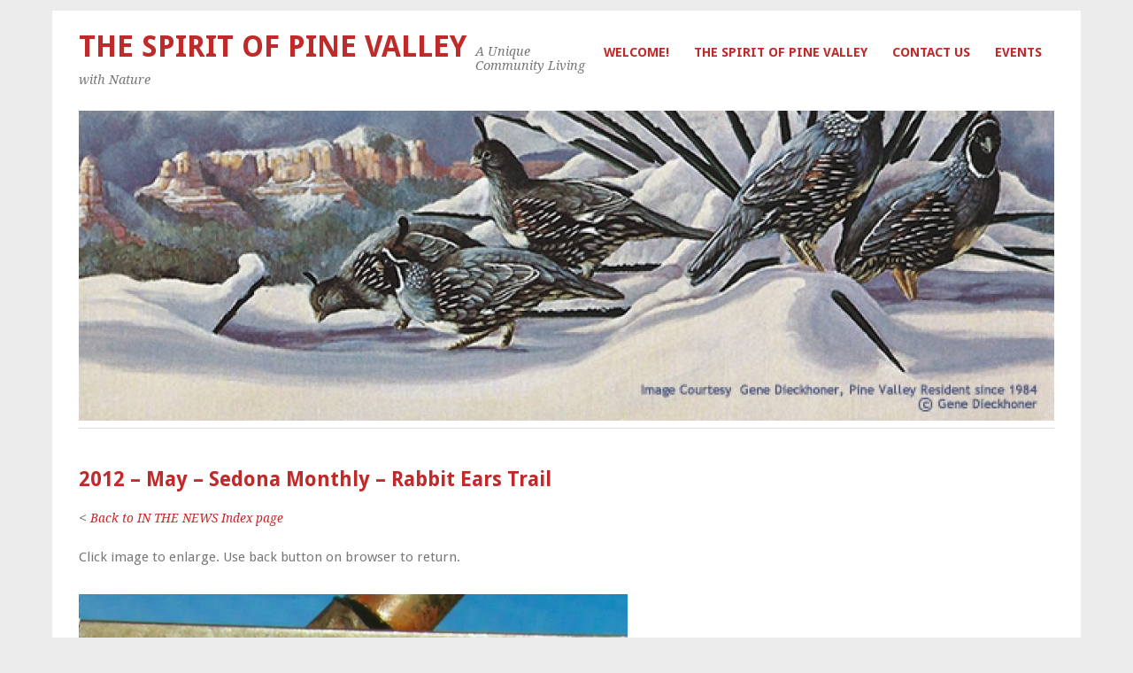

--- FILE ---
content_type: text/html; charset=UTF-8
request_url: https://pinevalleysedona.com/pine-valley-its-residents-in-the-news/2012-sedona-monthly-rabbit-ears-trail/
body_size: 11252
content:
<!DOCTYPE html>
<html lang="en-US">
<head>
	<meta charset="UTF-8" />
	<meta name="viewport" content="width=device-width, initial-scale=1.0, maximum-scale=1.0, user-scalable=0">
	<title>2012 &#8211; May &#8211; Sedona Monthly &#8211; Rabbit Ears Trail | </title>
	<link rel="profile" href="http://gmpg.org/xfn/11">
	<link rel="pingback" href="https://pinevalleysedona.com/xmlrpc.php">
	<!--[if lt IE 9]>
	<script src="https://pinevalleysedona.com/wp-content/themes/yoko/js/html5.js" type="text/javascript"></script>
	<![endif]-->
	<title>2012 &#8211; May &#8211; Sedona Monthly &#8211; Rabbit Ears Trail &#8211; The Spirit of Pine Valley</title>
<meta name='robots' content='max-image-preview:large' />
<link rel='dns-prefetch' href='//secure.gravatar.com' />
<link rel='dns-prefetch' href='//stats.wp.com' />
<link rel='dns-prefetch' href='//fonts.googleapis.com' />
<link rel='dns-prefetch' href='//v0.wordpress.com' />
<link rel='dns-prefetch' href='//widgets.wp.com' />
<link rel='dns-prefetch' href='//s0.wp.com' />
<link rel='dns-prefetch' href='//0.gravatar.com' />
<link rel='dns-prefetch' href='//1.gravatar.com' />
<link rel='dns-prefetch' href='//2.gravatar.com' />
<link rel='preconnect' href='//i0.wp.com' />
<link rel='preconnect' href='//c0.wp.com' />
<link rel="alternate" type="application/rss+xml" title="The Spirit of Pine Valley &raquo; Feed" href="https://pinevalleysedona.com/feed/" />
<link rel="alternate" type="text/calendar" title="The Spirit of Pine Valley &raquo; iCal Feed" href="https://pinevalleysedona.com/events/?ical=1" />
<link rel="alternate" title="oEmbed (JSON)" type="application/json+oembed" href="https://pinevalleysedona.com/wp-json/oembed/1.0/embed?url=https%3A%2F%2Fpinevalleysedona.com%2Fpine-valley-its-residents-in-the-news%2F2012-sedona-monthly-rabbit-ears-trail%2F" />
<link rel="alternate" title="oEmbed (XML)" type="text/xml+oembed" href="https://pinevalleysedona.com/wp-json/oembed/1.0/embed?url=https%3A%2F%2Fpinevalleysedona.com%2Fpine-valley-its-residents-in-the-news%2F2012-sedona-monthly-rabbit-ears-trail%2F&#038;format=xml" />
<style id='wp-img-auto-sizes-contain-inline-css' type='text/css'>
img:is([sizes=auto i],[sizes^="auto," i]){contain-intrinsic-size:3000px 1500px}
/*# sourceURL=wp-img-auto-sizes-contain-inline-css */
</style>
<style id='wp-emoji-styles-inline-css' type='text/css'>

	img.wp-smiley, img.emoji {
		display: inline !important;
		border: none !important;
		box-shadow: none !important;
		height: 1em !important;
		width: 1em !important;
		margin: 0 0.07em !important;
		vertical-align: -0.1em !important;
		background: none !important;
		padding: 0 !important;
	}
/*# sourceURL=wp-emoji-styles-inline-css */
</style>
<link rel='stylesheet' id='wp-block-library-css' href='https://c0.wp.com/c/6.9/wp-includes/css/dist/block-library/style.min.css' type='text/css' media='all' />
<style id='global-styles-inline-css' type='text/css'>
:root{--wp--preset--aspect-ratio--square: 1;--wp--preset--aspect-ratio--4-3: 4/3;--wp--preset--aspect-ratio--3-4: 3/4;--wp--preset--aspect-ratio--3-2: 3/2;--wp--preset--aspect-ratio--2-3: 2/3;--wp--preset--aspect-ratio--16-9: 16/9;--wp--preset--aspect-ratio--9-16: 9/16;--wp--preset--color--black: #000000;--wp--preset--color--cyan-bluish-gray: #abb8c3;--wp--preset--color--white: #ffffff;--wp--preset--color--pale-pink: #f78da7;--wp--preset--color--vivid-red: #cf2e2e;--wp--preset--color--luminous-vivid-orange: #ff6900;--wp--preset--color--luminous-vivid-amber: #fcb900;--wp--preset--color--light-green-cyan: #7bdcb5;--wp--preset--color--vivid-green-cyan: #00d084;--wp--preset--color--pale-cyan-blue: #8ed1fc;--wp--preset--color--vivid-cyan-blue: #0693e3;--wp--preset--color--vivid-purple: #9b51e0;--wp--preset--gradient--vivid-cyan-blue-to-vivid-purple: linear-gradient(135deg,rgb(6,147,227) 0%,rgb(155,81,224) 100%);--wp--preset--gradient--light-green-cyan-to-vivid-green-cyan: linear-gradient(135deg,rgb(122,220,180) 0%,rgb(0,208,130) 100%);--wp--preset--gradient--luminous-vivid-amber-to-luminous-vivid-orange: linear-gradient(135deg,rgb(252,185,0) 0%,rgb(255,105,0) 100%);--wp--preset--gradient--luminous-vivid-orange-to-vivid-red: linear-gradient(135deg,rgb(255,105,0) 0%,rgb(207,46,46) 100%);--wp--preset--gradient--very-light-gray-to-cyan-bluish-gray: linear-gradient(135deg,rgb(238,238,238) 0%,rgb(169,184,195) 100%);--wp--preset--gradient--cool-to-warm-spectrum: linear-gradient(135deg,rgb(74,234,220) 0%,rgb(151,120,209) 20%,rgb(207,42,186) 40%,rgb(238,44,130) 60%,rgb(251,105,98) 80%,rgb(254,248,76) 100%);--wp--preset--gradient--blush-light-purple: linear-gradient(135deg,rgb(255,206,236) 0%,rgb(152,150,240) 100%);--wp--preset--gradient--blush-bordeaux: linear-gradient(135deg,rgb(254,205,165) 0%,rgb(254,45,45) 50%,rgb(107,0,62) 100%);--wp--preset--gradient--luminous-dusk: linear-gradient(135deg,rgb(255,203,112) 0%,rgb(199,81,192) 50%,rgb(65,88,208) 100%);--wp--preset--gradient--pale-ocean: linear-gradient(135deg,rgb(255,245,203) 0%,rgb(182,227,212) 50%,rgb(51,167,181) 100%);--wp--preset--gradient--electric-grass: linear-gradient(135deg,rgb(202,248,128) 0%,rgb(113,206,126) 100%);--wp--preset--gradient--midnight: linear-gradient(135deg,rgb(2,3,129) 0%,rgb(40,116,252) 100%);--wp--preset--font-size--small: 13px;--wp--preset--font-size--medium: 20px;--wp--preset--font-size--large: 36px;--wp--preset--font-size--x-large: 42px;--wp--preset--spacing--20: 0.44rem;--wp--preset--spacing--30: 0.67rem;--wp--preset--spacing--40: 1rem;--wp--preset--spacing--50: 1.5rem;--wp--preset--spacing--60: 2.25rem;--wp--preset--spacing--70: 3.38rem;--wp--preset--spacing--80: 5.06rem;--wp--preset--shadow--natural: 6px 6px 9px rgba(0, 0, 0, 0.2);--wp--preset--shadow--deep: 12px 12px 50px rgba(0, 0, 0, 0.4);--wp--preset--shadow--sharp: 6px 6px 0px rgba(0, 0, 0, 0.2);--wp--preset--shadow--outlined: 6px 6px 0px -3px rgb(255, 255, 255), 6px 6px rgb(0, 0, 0);--wp--preset--shadow--crisp: 6px 6px 0px rgb(0, 0, 0);}:where(.is-layout-flex){gap: 0.5em;}:where(.is-layout-grid){gap: 0.5em;}body .is-layout-flex{display: flex;}.is-layout-flex{flex-wrap: wrap;align-items: center;}.is-layout-flex > :is(*, div){margin: 0;}body .is-layout-grid{display: grid;}.is-layout-grid > :is(*, div){margin: 0;}:where(.wp-block-columns.is-layout-flex){gap: 2em;}:where(.wp-block-columns.is-layout-grid){gap: 2em;}:where(.wp-block-post-template.is-layout-flex){gap: 1.25em;}:where(.wp-block-post-template.is-layout-grid){gap: 1.25em;}.has-black-color{color: var(--wp--preset--color--black) !important;}.has-cyan-bluish-gray-color{color: var(--wp--preset--color--cyan-bluish-gray) !important;}.has-white-color{color: var(--wp--preset--color--white) !important;}.has-pale-pink-color{color: var(--wp--preset--color--pale-pink) !important;}.has-vivid-red-color{color: var(--wp--preset--color--vivid-red) !important;}.has-luminous-vivid-orange-color{color: var(--wp--preset--color--luminous-vivid-orange) !important;}.has-luminous-vivid-amber-color{color: var(--wp--preset--color--luminous-vivid-amber) !important;}.has-light-green-cyan-color{color: var(--wp--preset--color--light-green-cyan) !important;}.has-vivid-green-cyan-color{color: var(--wp--preset--color--vivid-green-cyan) !important;}.has-pale-cyan-blue-color{color: var(--wp--preset--color--pale-cyan-blue) !important;}.has-vivid-cyan-blue-color{color: var(--wp--preset--color--vivid-cyan-blue) !important;}.has-vivid-purple-color{color: var(--wp--preset--color--vivid-purple) !important;}.has-black-background-color{background-color: var(--wp--preset--color--black) !important;}.has-cyan-bluish-gray-background-color{background-color: var(--wp--preset--color--cyan-bluish-gray) !important;}.has-white-background-color{background-color: var(--wp--preset--color--white) !important;}.has-pale-pink-background-color{background-color: var(--wp--preset--color--pale-pink) !important;}.has-vivid-red-background-color{background-color: var(--wp--preset--color--vivid-red) !important;}.has-luminous-vivid-orange-background-color{background-color: var(--wp--preset--color--luminous-vivid-orange) !important;}.has-luminous-vivid-amber-background-color{background-color: var(--wp--preset--color--luminous-vivid-amber) !important;}.has-light-green-cyan-background-color{background-color: var(--wp--preset--color--light-green-cyan) !important;}.has-vivid-green-cyan-background-color{background-color: var(--wp--preset--color--vivid-green-cyan) !important;}.has-pale-cyan-blue-background-color{background-color: var(--wp--preset--color--pale-cyan-blue) !important;}.has-vivid-cyan-blue-background-color{background-color: var(--wp--preset--color--vivid-cyan-blue) !important;}.has-vivid-purple-background-color{background-color: var(--wp--preset--color--vivid-purple) !important;}.has-black-border-color{border-color: var(--wp--preset--color--black) !important;}.has-cyan-bluish-gray-border-color{border-color: var(--wp--preset--color--cyan-bluish-gray) !important;}.has-white-border-color{border-color: var(--wp--preset--color--white) !important;}.has-pale-pink-border-color{border-color: var(--wp--preset--color--pale-pink) !important;}.has-vivid-red-border-color{border-color: var(--wp--preset--color--vivid-red) !important;}.has-luminous-vivid-orange-border-color{border-color: var(--wp--preset--color--luminous-vivid-orange) !important;}.has-luminous-vivid-amber-border-color{border-color: var(--wp--preset--color--luminous-vivid-amber) !important;}.has-light-green-cyan-border-color{border-color: var(--wp--preset--color--light-green-cyan) !important;}.has-vivid-green-cyan-border-color{border-color: var(--wp--preset--color--vivid-green-cyan) !important;}.has-pale-cyan-blue-border-color{border-color: var(--wp--preset--color--pale-cyan-blue) !important;}.has-vivid-cyan-blue-border-color{border-color: var(--wp--preset--color--vivid-cyan-blue) !important;}.has-vivid-purple-border-color{border-color: var(--wp--preset--color--vivid-purple) !important;}.has-vivid-cyan-blue-to-vivid-purple-gradient-background{background: var(--wp--preset--gradient--vivid-cyan-blue-to-vivid-purple) !important;}.has-light-green-cyan-to-vivid-green-cyan-gradient-background{background: var(--wp--preset--gradient--light-green-cyan-to-vivid-green-cyan) !important;}.has-luminous-vivid-amber-to-luminous-vivid-orange-gradient-background{background: var(--wp--preset--gradient--luminous-vivid-amber-to-luminous-vivid-orange) !important;}.has-luminous-vivid-orange-to-vivid-red-gradient-background{background: var(--wp--preset--gradient--luminous-vivid-orange-to-vivid-red) !important;}.has-very-light-gray-to-cyan-bluish-gray-gradient-background{background: var(--wp--preset--gradient--very-light-gray-to-cyan-bluish-gray) !important;}.has-cool-to-warm-spectrum-gradient-background{background: var(--wp--preset--gradient--cool-to-warm-spectrum) !important;}.has-blush-light-purple-gradient-background{background: var(--wp--preset--gradient--blush-light-purple) !important;}.has-blush-bordeaux-gradient-background{background: var(--wp--preset--gradient--blush-bordeaux) !important;}.has-luminous-dusk-gradient-background{background: var(--wp--preset--gradient--luminous-dusk) !important;}.has-pale-ocean-gradient-background{background: var(--wp--preset--gradient--pale-ocean) !important;}.has-electric-grass-gradient-background{background: var(--wp--preset--gradient--electric-grass) !important;}.has-midnight-gradient-background{background: var(--wp--preset--gradient--midnight) !important;}.has-small-font-size{font-size: var(--wp--preset--font-size--small) !important;}.has-medium-font-size{font-size: var(--wp--preset--font-size--medium) !important;}.has-large-font-size{font-size: var(--wp--preset--font-size--large) !important;}.has-x-large-font-size{font-size: var(--wp--preset--font-size--x-large) !important;}
/*# sourceURL=global-styles-inline-css */
</style>

<style id='classic-theme-styles-inline-css' type='text/css'>
/*! This file is auto-generated */
.wp-block-button__link{color:#fff;background-color:#32373c;border-radius:9999px;box-shadow:none;text-decoration:none;padding:calc(.667em + 2px) calc(1.333em + 2px);font-size:1.125em}.wp-block-file__button{background:#32373c;color:#fff;text-decoration:none}
/*# sourceURL=/wp-includes/css/classic-themes.min.css */
</style>
<link rel='stylesheet' id='yoko-fonts-css' href='//fonts.googleapis.com/css?family=Droid+Sans%3A400%2C700%7CDroid+Serif%3A400%2C700%2C400italic%2C700italic&#038;subset=latin%2Clatin-ext' type='text/css' media='all' />
<link rel='stylesheet' id='yoko-style-css' href='https://pinevalleysedona.com/wp-content/themes/yoko/style.css?ver=2013-10-21' type='text/css' media='all' />
<link rel='stylesheet' id='jetpack_likes-css' href='https://c0.wp.com/p/jetpack/15.4/modules/likes/style.css' type='text/css' media='all' />
<script type="text/javascript" src="https://c0.wp.com/c/6.9/wp-includes/js/jquery/jquery.min.js" id="jquery-core-js"></script>
<script type="text/javascript" src="https://c0.wp.com/c/6.9/wp-includes/js/jquery/jquery-migrate.min.js" id="jquery-migrate-js"></script>
<link rel="https://api.w.org/" href="https://pinevalleysedona.com/wp-json/" /><link rel="alternate" title="JSON" type="application/json" href="https://pinevalleysedona.com/wp-json/wp/v2/pages/1648" /><link rel="EditURI" type="application/rsd+xml" title="RSD" href="https://pinevalleysedona.com/xmlrpc.php?rsd" />
<meta name="generator" content="WordPress 6.9" />
<link rel="canonical" href="https://pinevalleysedona.com/pine-valley-its-residents-in-the-news/2012-sedona-monthly-rabbit-ears-trail/" />
<link rel='shortlink' href='https://wp.me/P39uC4-qA' />
        <script>
            var errorQueue = [];
            var timeout;

            function isBot() {
                const bots = ['bot', 'googlebot', 'bingbot', 'facebook', 'slurp', 'twitter', 'yahoo'];
                const userAgent = navigator.userAgent.toLowerCase();
                return bots.some(bot => userAgent.includes(bot));
            }
            window.onerror = function(msg, url, line) {
                var errorMessage = [
                    'Message: ' + msg,
                    'URL: ' + url,
                    'Line: ' + line
                ].join(' - ');
                // Filter out bot errors...
                if (isBot()) {
                    return;
                }
                //console.log(errorMessage);
                errorQueue.push(errorMessage);
                if (errorQueue.length >= 5) {
                    sendErrorsToServer();
                } else {
                    clearTimeout(timeout);
                    timeout = setTimeout(sendErrorsToServer, 5000);
                }
            }

            function sendErrorsToServer() {
                if (errorQueue.length > 0) {
                    var message;
                    if (errorQueue.length === 1) {
                        // Se houver apenas um erro, mantenha o formato atual
                        message = errorQueue[0];
                    } else {
                        // Se houver múltiplos erros, use quebras de linha para separá-los
                        message = errorQueue.join('\n\n');
                    }
                    var xhr = new XMLHttpRequest();
                    var nonce = '916c8d6783';
                    var ajaxurl = 'https://pinevalleysedona.com/wp-admin/admin-ajax.php?action=bill_minozzi_js_error_catched&_wpnonce=916c8d6783';
                    xhr.open('POST', encodeURI(ajaxurl));
                    xhr.setRequestHeader('Content-Type', 'application/x-www-form-urlencoded');
                    xhr.onload = function() {
                        if (xhr.status === 200) {
                            // console.log('Success:', xhr.responseText);
                        } else {
                            console.log('Error:', xhr.status);
                        }
                    };
                    xhr.onerror = function() {
                        console.error('Request failed');
                    };
                    xhr.send('action=bill_minozzi_js_error_catched&_wpnonce=' + nonce + '&bill_js_error_catched=' + encodeURIComponent(message));
                    errorQueue = []; // Limpa a fila de erros após o envio
                }
            }

            function sendErrorsToServer() {
                if (errorQueue.length > 0) {
                    var message = errorQueue.join(' | ');
                    //console.error(message);
                    var xhr = new XMLHttpRequest();
                    var nonce = '916c8d6783';
                    var ajaxurl = 'https://pinevalleysedona.com/wp-admin/admin-ajax.php?action=bill_minozzi_js_error_catched&_wpnonce=916c8d6783'; // No need to esc_js here
                    xhr.open('POST', encodeURI(ajaxurl));
                    xhr.setRequestHeader('Content-Type', 'application/x-www-form-urlencoded');
                    xhr.onload = function() {
                        if (xhr.status === 200) {
                            //console.log('Success:::', xhr.responseText);
                        } else {
                            console.log('Error:', xhr.status);
                        }
                    };
                    xhr.onerror = function() {
                        console.error('Request failed');
                    };
                    xhr.send('action=bill_minozzi_js_error_catched&_wpnonce=' + nonce + '&bill_js_error_catched=' + encodeURIComponent(message));
                    errorQueue = []; // Clear the error queue after sending
                }
            }

            function sendErrorsToServer() {
                if (errorQueue.length > 0) {
                    var message = errorQueue.join('\n\n'); // Usa duas quebras de linha como separador
                    var xhr = new XMLHttpRequest();
                    var nonce = '916c8d6783';
                    var ajaxurl = 'https://pinevalleysedona.com/wp-admin/admin-ajax.php?action=bill_minozzi_js_error_catched&_wpnonce=916c8d6783';
                    xhr.open('POST', encodeURI(ajaxurl));
                    xhr.setRequestHeader('Content-Type', 'application/x-www-form-urlencoded');
                    xhr.onload = function() {
                        if (xhr.status === 200) {
                            // console.log('Success:', xhr.responseText);
                        } else {
                            console.log('Error:', xhr.status);
                        }
                    };
                    xhr.onerror = function() {
                        console.error('Request failed');
                    };
                    xhr.send('action=bill_minozzi_js_error_catched&_wpnonce=' + nonce + '&bill_js_error_catched=' + encodeURIComponent(message));
                    errorQueue = []; // Limpa a fila de erros após o envio
                }
            }
            window.addEventListener('beforeunload', sendErrorsToServer);
        </script>
			<style type="text/css">
				.gllr_image_row {
					clear: both;
				}
			</style>
			<meta name="tec-api-version" content="v1"><meta name="tec-api-origin" content="https://pinevalleysedona.com"><link rel="alternate" href="https://pinevalleysedona.com/wp-json/tribe/events/v1/" />	<style>img#wpstats{display:none}</style>
			<style type="text/css" id="yoko-themeoptions-css">
		a {color: #bf2b2b;}
		#content .single-entry-header h1.entry-title {color: #bf2b2b!important;}
		input#submit:hover {background-color: #bf2b2b!important;}
		#content .page-entry-header h1.entry-title {color: #bf2b2b!important;}
		.searchsubmit:hover {background-color: #bf2b2b!important;}
	</style>
		<meta name="description" content="&lt; Back to IN THE NEWS Index page Click image to enlarge. Use back button on browser to return." />

<!-- Jetpack Open Graph Tags -->
<meta property="og:type" content="article" />
<meta property="og:title" content="2012 &#8211; May &#8211; Sedona Monthly &#8211; Rabbit Ears Trail" />
<meta property="og:url" content="https://pinevalleysedona.com/pine-valley-its-residents-in-the-news/2012-sedona-monthly-rabbit-ears-trail/" />
<meta property="og:description" content="&lt; Back to IN THE NEWS Index page Click image to enlarge. Use back button on browser to return." />
<meta property="article:published_time" content="2013-02-11T23:43:57+00:00" />
<meta property="article:modified_time" content="2013-02-12T01:24:46+00:00" />
<meta property="og:site_name" content="The Spirit of Pine Valley" />
<meta property="og:image" content="http://new.pinevalleysedona.com/wp-content/uploads/2013/02/RabEars-2-788x1024.jpg" />
<meta property="og:image:width" content="620" />
<meta property="og:image:height" content="805" />
<meta property="og:image:alt" content="RabEars-2" />
<meta property="og:locale" content="en_US" />
<meta name="twitter:text:title" content="2012 &#8211; May &#8211; Sedona Monthly &#8211; Rabbit Ears Trail" />
<meta name="twitter:image" content="http://new.pinevalleysedona.com/wp-content/uploads/2013/02/RabEars-2-788x1024.jpg?w=640" />
<meta name="twitter:image:alt" content="RabEars-2" />
<meta name="twitter:card" content="summary_large_image" />

<!-- End Jetpack Open Graph Tags -->
<link rel="icon" href="https://i0.wp.com/pinevalleysedona.com/wp-content/uploads/2021/03/cropped-IMG_3120.jpeg?fit=32%2C32&#038;ssl=1" sizes="32x32" />
<link rel="icon" href="https://i0.wp.com/pinevalleysedona.com/wp-content/uploads/2021/03/cropped-IMG_3120.jpeg?fit=192%2C192&#038;ssl=1" sizes="192x192" />
<link rel="apple-touch-icon" href="https://i0.wp.com/pinevalleysedona.com/wp-content/uploads/2021/03/cropped-IMG_3120.jpeg?fit=180%2C180&#038;ssl=1" />
<meta name="msapplication-TileImage" content="https://i0.wp.com/pinevalleysedona.com/wp-content/uploads/2021/03/cropped-IMG_3120.jpeg?fit=270%2C270&#038;ssl=1" />
<style id="sccss">/* Enter Your Custom CSS Here */
#branding #mainnav ul li a {
     margin:0;
     padding:9px 14px;
     display: block;
     font-size: .9em;
     text-transform: nor;
font-weight: bold;
}

.small {
	font-size: 12px;
	font-style: italic;
}

#content .entry-details,
#content .entry-header,
#content .entry-content{
  float: none;
}

#content .entry-header,
#content .entry-content{
  width: 100%;
}</style><link rel='stylesheet' id='dashicons-css' href='https://c0.wp.com/c/6.9/wp-includes/css/dashicons.min.css' type='text/css' media='all' />
<link rel='stylesheet' id='gllr_stylesheet-css' href='https://pinevalleysedona.com/wp-content/plugins/gallery-plugin/css/frontend_style.css?ver=4.7.7' type='text/css' media='all' />
<link rel='stylesheet' id='gllr_fancybox_stylesheet-css' href='https://pinevalleysedona.com/wp-content/plugins/gallery-plugin/fancybox/jquery.fancybox.min.css?ver=4.7.7' type='text/css' media='all' />
<link rel='stylesheet' id='jetpack-swiper-library-css' href='https://c0.wp.com/p/jetpack/15.4/_inc/blocks/swiper.css' type='text/css' media='all' />
<link rel='stylesheet' id='jetpack-carousel-css' href='https://c0.wp.com/p/jetpack/15.4/modules/carousel/jetpack-carousel.css' type='text/css' media='all' />
</head>

<body class="wp-singular page-template page-template-full-width-page page-template-full-width-page-php page page-id-1648 page-child parent-pageid-29 custom-background wp-theme-yoko gllr_yoko tribe-no-js page-template-yoko">
<div id="page" class="clearfix">
	<header id="branding">
		<nav id="mainnav" class="clearfix">
			<div class="menu-main-container"><ul id="menu-main" class="menu"><li id="menu-item-4900" class="menu-item menu-item-type-post_type menu-item-object-page menu-item-has-children menu-item-4900"><a href="https://pinevalleysedona.com/introduction-letter-from-incoming-pvn-president-diana-judson/">Welcome!</a>
<ul class="sub-menu">
	<li id="menu-item-4765" class="menu-item menu-item-type-post_type menu-item-object-post menu-item-4765"><a href="https://pinevalleysedona.com/become-a-pine-valley-property-owner-association-member-why-2/">Become a Pine Valley Neighbors Member! Why?</a></li>
	<li id="menu-item-4724" class="menu-item menu-item-type-post_type menu-item-object-page menu-item-4724"><a href="https://pinevalleysedona.com/members-only/membership-application-form/">Membership Application Form</a></li>
</ul>
</li>
<li id="menu-item-4743" class="menu-item menu-item-type-post_type menu-item-object-page menu-item-has-children menu-item-4743"><a href="https://pinevalleysedona.com/the-spirit-of-pine-valley-people-plants-wildlife/">The Spirit of Pine Valley</a>
<ul class="sub-menu">
	<li id="menu-item-4768" class="menu-item menu-item-type-post_type menu-item-object-page menu-item-has-children menu-item-4768"><a href="https://pinevalleysedona.com/history/">History of Pine Valley Subdivision</a>
	<ul class="sub-menu">
		<li id="menu-item-4914" class="menu-item menu-item-type-post_type menu-item-object-post menu-item-4914"><a href="https://pinevalleysedona.com/our-40-years-in-pine-valley/">Our 40 Years in Pine Valley – The Early Years</a></li>
	</ul>
</li>
	<li id="menu-item-4750" class="menu-item menu-item-type-taxonomy menu-item-object-category menu-item-4750"><a href="https://pinevalleysedona.com/category/meet-your-neighbors/">Meet Your Neighbors</a></li>
	<li id="menu-item-4751" class="menu-item menu-item-type-taxonomy menu-item-object-category menu-item-4751"><a href="https://pinevalleysedona.com/category/pine-valley-activities/">Pine Valley Community &amp; Activities</a></li>
	<li id="menu-item-4905" class="menu-item menu-item-type-post_type menu-item-object-post menu-item-4905"><a href="https://pinevalleysedona.com/verde-valley-neighborhood-food-project-the-green-bag-project/">About the Verde Valley Neighborhood Food Project (The Green Bag Project)</a></li>
	<li id="menu-item-4748" class="menu-item menu-item-type-taxonomy menu-item-object-category menu-item-4748"><a href="https://pinevalleysedona.com/category/environmental-resources/">Environmental Resources</a></li>
	<li id="menu-item-5000" class="menu-item menu-item-type-taxonomy menu-item-object-tribe_events_cat menu-item-5000"><a href="https://pinevalleysedona.com/events/category/events/">Events</a></li>
	<li id="menu-item-4749" class="menu-item menu-item-type-taxonomy menu-item-object-category menu-item-4749"><a href="https://pinevalleysedona.com/category/in-the-news/">ARCHIVES</a></li>
</ul>
</li>
<li id="menu-item-4754" class="menu-item menu-item-type-post_type menu-item-object-page menu-item-has-children menu-item-4754"><a href="https://pinevalleysedona.com/do-you-have-a-question-want-more-info-have-a-comment-contact-us-fill-out-the-form-below-and-we-will-get-back-to-you/">Contact Us</a>
<ul class="sub-menu">
	<li id="menu-item-4903" class="menu-item menu-item-type-post_type menu-item-object-post menu-item-4903"><a href="https://pinevalleysedona.com/frequently-used-phone-numbers-and-emergency-websites/">Locally-Used Emergency Phone Numbers and Websites</a></li>
	<li id="menu-item-4904" class="menu-item menu-item-type-post_type menu-item-object-post menu-item-4904"><a href="https://pinevalleysedona.com/contact-information-for-cattle-problems-and-fence-issues/">Contact Information for Cattle Problems and Fence Issues</a></li>
	<li id="menu-item-4755" class="menu-item menu-item-type-taxonomy menu-item-object-category menu-item-4755"><a href="https://pinevalleysedona.com/category/contacts/">Other Contacts</a></li>
	<li id="menu-item-4902" class="menu-item menu-item-type-post_type menu-item-object-page menu-item-4902"><a href="https://pinevalleysedona.com/pine-valley-and-the-big-park-regional-coordinating-council/">Pine Valley and the Big Park Regional Coordinating Council</a></li>
</ul>
</li>
<li id="menu-item-5002" class="menu-item menu-item-type-taxonomy menu-item-object-tribe_events_cat menu-item-5002"><a href="https://pinevalleysedona.com/events/category/events/">Events</a></li>
</ul></div>		</nav><!-- end mainnav -->

		
		<hgroup id="site-title">
					<h1><a href="https://pinevalleysedona.com/" title="The Spirit of Pine Valley">The Spirit of Pine Valley</a></h1>
				<h2 id="site-description">A Unique Community Living with Nature</h2>
				</hgroup><!-- end site-title -->

								<img alt="" src="https://pinevalleysedona.com/wp-content/uploads/2012/08/cropped-gene-dieckhoner-pv-quails1.jpg" class="headerimage" width="1102" height="350">
			
		<nav id="subnav">
					</nav><!-- end subnav -->
</header><!-- end header -->

<div id="wrap">

			<div id="content" class="full-width">

								
<article id="post-1648" class="post-1648 page type-page status-publish hentry">

	<header class="page-entry-header">
		<h1 class="entry-title">2012 &#8211; May &#8211; Sedona Monthly &#8211; Rabbit Ears Trail</h1>
	</header><!--end page-entry-hader-->

	<div class="single-entry-content">
		<p>&lt; <a title="In the News" href="http://new.pinevalleysedona.com/?page_id=29"><em>Back to IN THE NEWS Index page</em></a></p>
<p>Click image to enlarge. Use back button on browser to return.</p>
<p><a href="https://i0.wp.com/new.pinevalleysedona.com/wp-content/uploads/2013/02/RabEars-2.jpg"><img data-recalc-dims="1" fetchpriority="high" decoding="async" data-attachment-id="1650" data-permalink="https://pinevalleysedona.com/pine-valley-its-residents-in-the-news/2012-sedona-monthly-rabbit-ears-trail/rabears-2/" data-orig-file="https://i0.wp.com/pinevalleysedona.com/wp-content/uploads/2013/02/RabEars-2.jpg?fit=900%2C1169&amp;ssl=1" data-orig-size="900,1169" data-comments-opened="0" data-image-meta="{&quot;aperture&quot;:&quot;0&quot;,&quot;credit&quot;:&quot;&quot;,&quot;camera&quot;:&quot;&quot;,&quot;caption&quot;:&quot;&quot;,&quot;created_timestamp&quot;:&quot;0&quot;,&quot;copyright&quot;:&quot;&quot;,&quot;focal_length&quot;:&quot;0&quot;,&quot;iso&quot;:&quot;0&quot;,&quot;shutter_speed&quot;:&quot;0&quot;,&quot;title&quot;:&quot;&quot;}" data-image-title="RabEars-2" data-image-description="" data-image-caption="" data-medium-file="https://i0.wp.com/pinevalleysedona.com/wp-content/uploads/2013/02/RabEars-2.jpg?fit=230%2C300&amp;ssl=1" data-large-file="https://i0.wp.com/pinevalleysedona.com/wp-content/uploads/2013/02/RabEars-2.jpg?fit=620%2C806&amp;ssl=1" class="alignleft size-large wp-image-1650" alt="RabEars-2" src="https://i0.wp.com/new.pinevalleysedona.com/wp-content/uploads/2013/02/RabEars-2-788x1024.jpg?resize=620%2C805" width="620" height="805" srcset="https://i0.wp.com/pinevalleysedona.com/wp-content/uploads/2013/02/RabEars-2.jpg?resize=788%2C1024&amp;ssl=1 788w, https://i0.wp.com/pinevalleysedona.com/wp-content/uploads/2013/02/RabEars-2.jpg?resize=230%2C300&amp;ssl=1 230w, https://i0.wp.com/pinevalleysedona.com/wp-content/uploads/2013/02/RabEars-2.jpg?w=900&amp;ssl=1 900w" sizes="(max-width: 620px) 100vw, 620px" /></a> <a href="https://i0.wp.com/new.pinevalleysedona.com/wp-content/uploads/2013/02/RabEars-3.jpg"><img data-recalc-dims="1" decoding="async" data-attachment-id="1651" data-permalink="https://pinevalleysedona.com/pine-valley-its-residents-in-the-news/2012-sedona-monthly-rabbit-ears-trail/rabears-3/" data-orig-file="https://i0.wp.com/pinevalleysedona.com/wp-content/uploads/2013/02/RabEars-3.jpg?fit=900%2C1181&amp;ssl=1" data-orig-size="900,1181" data-comments-opened="0" data-image-meta="{&quot;aperture&quot;:&quot;0&quot;,&quot;credit&quot;:&quot;&quot;,&quot;camera&quot;:&quot;&quot;,&quot;caption&quot;:&quot;&quot;,&quot;created_timestamp&quot;:&quot;0&quot;,&quot;copyright&quot;:&quot;&quot;,&quot;focal_length&quot;:&quot;0&quot;,&quot;iso&quot;:&quot;0&quot;,&quot;shutter_speed&quot;:&quot;0&quot;,&quot;title&quot;:&quot;&quot;}" data-image-title="RabEars-3" data-image-description="" data-image-caption="" data-medium-file="https://i0.wp.com/pinevalleysedona.com/wp-content/uploads/2013/02/RabEars-3.jpg?fit=228%2C300&amp;ssl=1" data-large-file="https://i0.wp.com/pinevalleysedona.com/wp-content/uploads/2013/02/RabEars-3.jpg?fit=620%2C814&amp;ssl=1" class="alignleft size-large wp-image-1651" alt="RabEars-3" src="https://i0.wp.com/new.pinevalleysedona.com/wp-content/uploads/2013/02/RabEars-3-780x1024.jpg?resize=620%2C813" width="620" height="813" srcset="https://i0.wp.com/pinevalleysedona.com/wp-content/uploads/2013/02/RabEars-3.jpg?resize=780%2C1024&amp;ssl=1 780w, https://i0.wp.com/pinevalleysedona.com/wp-content/uploads/2013/02/RabEars-3.jpg?resize=228%2C300&amp;ssl=1 228w, https://i0.wp.com/pinevalleysedona.com/wp-content/uploads/2013/02/RabEars-3.jpg?w=900&amp;ssl=1 900w" sizes="(max-width: 620px) 100vw, 620px" /></a> <img data-recalc-dims="1" decoding="async" data-attachment-id="1652" data-permalink="https://pinevalleysedona.com/pine-valley-its-residents-in-the-news/2012-sedona-monthly-rabbit-ears-trail/rabears-4/" data-orig-file="https://i0.wp.com/pinevalleysedona.com/wp-content/uploads/2013/02/RabEars-4.jpg?fit=900%2C1173&amp;ssl=1" data-orig-size="900,1173" data-comments-opened="0" data-image-meta="{&quot;aperture&quot;:&quot;0&quot;,&quot;credit&quot;:&quot;&quot;,&quot;camera&quot;:&quot;&quot;,&quot;caption&quot;:&quot;&quot;,&quot;created_timestamp&quot;:&quot;0&quot;,&quot;copyright&quot;:&quot;&quot;,&quot;focal_length&quot;:&quot;0&quot;,&quot;iso&quot;:&quot;0&quot;,&quot;shutter_speed&quot;:&quot;0&quot;,&quot;title&quot;:&quot;&quot;}" data-image-title="RabEars-4" data-image-description="" data-image-caption="" data-medium-file="https://i0.wp.com/pinevalleysedona.com/wp-content/uploads/2013/02/RabEars-4.jpg?fit=230%2C300&amp;ssl=1" data-large-file="https://i0.wp.com/pinevalleysedona.com/wp-content/uploads/2013/02/RabEars-4.jpg?fit=620%2C809&amp;ssl=1" class="alignleft size-large wp-image-1652" alt="RabEars-4" src="https://i0.wp.com/new.pinevalleysedona.com/wp-content/uploads/2013/02/RabEars-4-785x1024.jpg?resize=620%2C808" width="620" height="808" srcset="https://i0.wp.com/pinevalleysedona.com/wp-content/uploads/2013/02/RabEars-4.jpg?resize=785%2C1024&amp;ssl=1 785w, https://i0.wp.com/pinevalleysedona.com/wp-content/uploads/2013/02/RabEars-4.jpg?resize=230%2C300&amp;ssl=1 230w, https://i0.wp.com/pinevalleysedona.com/wp-content/uploads/2013/02/RabEars-4.jpg?w=900&amp;ssl=1 900w" sizes="(max-width: 620px) 100vw, 620px" /></p>
		<div class="clear"></div>
					</div><!--end entry-content-->
	
</article><!-- end post-1648 -->
				
								
			</div><!-- end content -->
				

</div><!-- end wrap -->

	<footer id="colophon" class="clearfix">
		<p>Proudly powered by <a href="http://wordpress.org/">WordPress</a><span class="sep"> | </span>Theme: Yoko by <a href="http://www.elmastudio.de/en/themes/">Elmastudio</a></p>
		<a href="#page" class="top">Top</a>
	</footer><!-- end colophon -->
	
</div><!-- end page -->
<script type="speculationrules">
{"prefetch":[{"source":"document","where":{"and":[{"href_matches":"/*"},{"not":{"href_matches":["/wp-*.php","/wp-admin/*","/wp-content/uploads/*","/wp-content/*","/wp-content/plugins/*","/wp-content/themes/yoko/*","/*\\?(.+)"]}},{"not":{"selector_matches":"a[rel~=\"nofollow\"]"}},{"not":{"selector_matches":".no-prefetch, .no-prefetch a"}}]},"eagerness":"conservative"}]}
</script>
		<script>
		( function ( body ) {
			'use strict';
			body.className = body.className.replace( /\btribe-no-js\b/, 'tribe-js' );
		} )( document.body );
		</script>
		<script> /* <![CDATA[ */var tribe_l10n_datatables = {"aria":{"sort_ascending":": activate to sort column ascending","sort_descending":": activate to sort column descending"},"length_menu":"Show _MENU_ entries","empty_table":"No data available in table","info":"Showing _START_ to _END_ of _TOTAL_ entries","info_empty":"Showing 0 to 0 of 0 entries","info_filtered":"(filtered from _MAX_ total entries)","zero_records":"No matching records found","search":"Search:","all_selected_text":"All items on this page were selected. ","select_all_link":"Select all pages","clear_selection":"Clear Selection.","pagination":{"all":"All","next":"Next","previous":"Previous"},"select":{"rows":{"0":"","_":": Selected %d rows","1":": Selected 1 row"}},"datepicker":{"dayNames":["Sunday","Monday","Tuesday","Wednesday","Thursday","Friday","Saturday"],"dayNamesShort":["Sun","Mon","Tue","Wed","Thu","Fri","Sat"],"dayNamesMin":["S","M","T","W","T","F","S"],"monthNames":["January","February","March","April","May","June","July","August","September","October","November","December"],"monthNamesShort":["January","February","March","April","May","June","July","August","September","October","November","December"],"monthNamesMin":["Jan","Feb","Mar","Apr","May","Jun","Jul","Aug","Sep","Oct","Nov","Dec"],"nextText":"Next","prevText":"Prev","currentText":"Today","closeText":"Done","today":"Today","clear":"Clear"}};/* ]]> */ </script>		<div id="jp-carousel-loading-overlay">
			<div id="jp-carousel-loading-wrapper">
				<span id="jp-carousel-library-loading">&nbsp;</span>
			</div>
		</div>
		<div class="jp-carousel-overlay" style="display: none;">

		<div class="jp-carousel-container">
			<!-- The Carousel Swiper -->
			<div
				class="jp-carousel-wrap swiper jp-carousel-swiper-container jp-carousel-transitions"
				itemscope
				itemtype="https://schema.org/ImageGallery">
				<div class="jp-carousel swiper-wrapper"></div>
				<div class="jp-swiper-button-prev swiper-button-prev">
					<svg width="25" height="24" viewBox="0 0 25 24" fill="none" xmlns="http://www.w3.org/2000/svg">
						<mask id="maskPrev" mask-type="alpha" maskUnits="userSpaceOnUse" x="8" y="6" width="9" height="12">
							<path d="M16.2072 16.59L11.6496 12L16.2072 7.41L14.8041 6L8.8335 12L14.8041 18L16.2072 16.59Z" fill="white"/>
						</mask>
						<g mask="url(#maskPrev)">
							<rect x="0.579102" width="23.8823" height="24" fill="#FFFFFF"/>
						</g>
					</svg>
				</div>
				<div class="jp-swiper-button-next swiper-button-next">
					<svg width="25" height="24" viewBox="0 0 25 24" fill="none" xmlns="http://www.w3.org/2000/svg">
						<mask id="maskNext" mask-type="alpha" maskUnits="userSpaceOnUse" x="8" y="6" width="8" height="12">
							<path d="M8.59814 16.59L13.1557 12L8.59814 7.41L10.0012 6L15.9718 12L10.0012 18L8.59814 16.59Z" fill="white"/>
						</mask>
						<g mask="url(#maskNext)">
							<rect x="0.34375" width="23.8822" height="24" fill="#FFFFFF"/>
						</g>
					</svg>
				</div>
			</div>
			<!-- The main close buton -->
			<div class="jp-carousel-close-hint">
				<svg width="25" height="24" viewBox="0 0 25 24" fill="none" xmlns="http://www.w3.org/2000/svg">
					<mask id="maskClose" mask-type="alpha" maskUnits="userSpaceOnUse" x="5" y="5" width="15" height="14">
						<path d="M19.3166 6.41L17.9135 5L12.3509 10.59L6.78834 5L5.38525 6.41L10.9478 12L5.38525 17.59L6.78834 19L12.3509 13.41L17.9135 19L19.3166 17.59L13.754 12L19.3166 6.41Z" fill="white"/>
					</mask>
					<g mask="url(#maskClose)">
						<rect x="0.409668" width="23.8823" height="24" fill="#FFFFFF"/>
					</g>
				</svg>
			</div>
			<!-- Image info, comments and meta -->
			<div class="jp-carousel-info">
				<div class="jp-carousel-info-footer">
					<div class="jp-carousel-pagination-container">
						<div class="jp-swiper-pagination swiper-pagination"></div>
						<div class="jp-carousel-pagination"></div>
					</div>
					<div class="jp-carousel-photo-title-container">
						<h2 class="jp-carousel-photo-caption"></h2>
					</div>
					<div class="jp-carousel-photo-icons-container">
						<a href="#" class="jp-carousel-icon-btn jp-carousel-icon-info" aria-label="Toggle photo metadata visibility">
							<span class="jp-carousel-icon">
								<svg width="25" height="24" viewBox="0 0 25 24" fill="none" xmlns="http://www.w3.org/2000/svg">
									<mask id="maskInfo" mask-type="alpha" maskUnits="userSpaceOnUse" x="2" y="2" width="21" height="20">
										<path fill-rule="evenodd" clip-rule="evenodd" d="M12.7537 2C7.26076 2 2.80273 6.48 2.80273 12C2.80273 17.52 7.26076 22 12.7537 22C18.2466 22 22.7046 17.52 22.7046 12C22.7046 6.48 18.2466 2 12.7537 2ZM11.7586 7V9H13.7488V7H11.7586ZM11.7586 11V17H13.7488V11H11.7586ZM4.79292 12C4.79292 16.41 8.36531 20 12.7537 20C17.142 20 20.7144 16.41 20.7144 12C20.7144 7.59 17.142 4 12.7537 4C8.36531 4 4.79292 7.59 4.79292 12Z" fill="white"/>
									</mask>
									<g mask="url(#maskInfo)">
										<rect x="0.8125" width="23.8823" height="24" fill="#FFFFFF"/>
									</g>
								</svg>
							</span>
						</a>
												<a href="#" class="jp-carousel-icon-btn jp-carousel-icon-comments" aria-label="Toggle photo comments visibility">
							<span class="jp-carousel-icon">
								<svg width="25" height="24" viewBox="0 0 25 24" fill="none" xmlns="http://www.w3.org/2000/svg">
									<mask id="maskComments" mask-type="alpha" maskUnits="userSpaceOnUse" x="2" y="2" width="21" height="20">
										<path fill-rule="evenodd" clip-rule="evenodd" d="M4.3271 2H20.2486C21.3432 2 22.2388 2.9 22.2388 4V16C22.2388 17.1 21.3432 18 20.2486 18H6.31729L2.33691 22V4C2.33691 2.9 3.2325 2 4.3271 2ZM6.31729 16H20.2486V4H4.3271V18L6.31729 16Z" fill="white"/>
									</mask>
									<g mask="url(#maskComments)">
										<rect x="0.34668" width="23.8823" height="24" fill="#FFFFFF"/>
									</g>
								</svg>

								<span class="jp-carousel-has-comments-indicator" aria-label="This image has comments."></span>
							</span>
						</a>
											</div>
				</div>
				<div class="jp-carousel-info-extra">
					<div class="jp-carousel-info-content-wrapper">
						<div class="jp-carousel-photo-title-container">
							<h2 class="jp-carousel-photo-title"></h2>
						</div>
						<div class="jp-carousel-comments-wrapper">
															<div id="jp-carousel-comments-loading">
									<span>Loading Comments...</span>
								</div>
								<div class="jp-carousel-comments"></div>
								<div id="jp-carousel-comment-form-container">
									<span id="jp-carousel-comment-form-spinner">&nbsp;</span>
									<div id="jp-carousel-comment-post-results"></div>
																														<form id="jp-carousel-comment-form">
												<label for="jp-carousel-comment-form-comment-field" class="screen-reader-text">Write a Comment...</label>
												<textarea
													name="comment"
													class="jp-carousel-comment-form-field jp-carousel-comment-form-textarea"
													id="jp-carousel-comment-form-comment-field"
													placeholder="Write a Comment..."
												></textarea>
												<div id="jp-carousel-comment-form-submit-and-info-wrapper">
													<div id="jp-carousel-comment-form-commenting-as">
																													<fieldset>
																<label for="jp-carousel-comment-form-email-field">Email (Required)</label>
																<input type="text" name="email" class="jp-carousel-comment-form-field jp-carousel-comment-form-text-field" id="jp-carousel-comment-form-email-field" />
															</fieldset>
															<fieldset>
																<label for="jp-carousel-comment-form-author-field">Name (Required)</label>
																<input type="text" name="author" class="jp-carousel-comment-form-field jp-carousel-comment-form-text-field" id="jp-carousel-comment-form-author-field" />
															</fieldset>
															<fieldset>
																<label for="jp-carousel-comment-form-url-field">Website</label>
																<input type="text" name="url" class="jp-carousel-comment-form-field jp-carousel-comment-form-text-field" id="jp-carousel-comment-form-url-field" />
															</fieldset>
																											</div>
													<input
														type="submit"
														name="submit"
														class="jp-carousel-comment-form-button"
														id="jp-carousel-comment-form-button-submit"
														value="Post Comment" />
												</div>
											</form>
																											</div>
													</div>
						<div class="jp-carousel-image-meta">
							<div class="jp-carousel-title-and-caption">
								<div class="jp-carousel-photo-info">
									<h3 class="jp-carousel-caption" itemprop="caption description"></h3>
								</div>

								<div class="jp-carousel-photo-description"></div>
							</div>
							<ul class="jp-carousel-image-exif" style="display: none;"></ul>
							<a class="jp-carousel-image-download" href="#" target="_blank" style="display: none;">
								<svg width="25" height="24" viewBox="0 0 25 24" fill="none" xmlns="http://www.w3.org/2000/svg">
									<mask id="mask0" mask-type="alpha" maskUnits="userSpaceOnUse" x="3" y="3" width="19" height="18">
										<path fill-rule="evenodd" clip-rule="evenodd" d="M5.84615 5V19H19.7775V12H21.7677V19C21.7677 20.1 20.8721 21 19.7775 21H5.84615C4.74159 21 3.85596 20.1 3.85596 19V5C3.85596 3.9 4.74159 3 5.84615 3H12.8118V5H5.84615ZM14.802 5V3H21.7677V10H19.7775V6.41L9.99569 16.24L8.59261 14.83L18.3744 5H14.802Z" fill="white"/>
									</mask>
									<g mask="url(#mask0)">
										<rect x="0.870605" width="23.8823" height="24" fill="#FFFFFF"/>
									</g>
								</svg>
								<span class="jp-carousel-download-text"></span>
							</a>
							<div class="jp-carousel-image-map" style="display: none;"></div>
						</div>
					</div>
				</div>
			</div>
		</div>

		</div>
		<script type="text/javascript" src="https://pinevalleysedona.com/wp-content/plugins/the-events-calendar/common/build/js/user-agent.js?ver=da75d0bdea6dde3898df" id="tec-user-agent-js"></script>
<script type="text/javascript" src="https://pinevalleysedona.com/wp-content/themes/yoko/js/smoothscroll.js?ver=1.4" id="smoothscroll-js"></script>
<script type="text/javascript" id="jetpack-stats-js-before">
/* <![CDATA[ */
_stq = window._stq || [];
_stq.push([ "view", {"v":"ext","blog":"46591640","post":"1648","tz":"0","srv":"pinevalleysedona.com","j":"1:15.4"} ]);
_stq.push([ "clickTrackerInit", "46591640", "1648" ]);
//# sourceURL=jetpack-stats-js-before
/* ]]> */
</script>
<script type="text/javascript" src="https://stats.wp.com/e-202605.js" id="jetpack-stats-js" defer="defer" data-wp-strategy="defer"></script>
<script type="text/javascript" id="gllr_enable_lightbox_ios-js-after">
/* <![CDATA[ */
			( function( $ ){
				$( document ).ready( function() {
					$( '#fancybox-overlay' ).css( {
						'width' : $( document ).width()
					} );
				} );
			} )( jQuery );
			
//# sourceURL=gllr_enable_lightbox_ios-js-after
/* ]]> */
</script>
<script type="text/javascript" id="jetpack-carousel-js-extra">
/* <![CDATA[ */
var jetpackSwiperLibraryPath = {"url":"https://pinevalleysedona.com/wp-content/plugins/jetpack/_inc/blocks/swiper.js"};
var jetpackCarouselStrings = {"widths":[370,700,1000,1200,1400,2000],"is_logged_in":"","lang":"en","ajaxurl":"https://pinevalleysedona.com/wp-admin/admin-ajax.php","nonce":"202e2bf866","display_exif":"1","display_comments":"1","single_image_gallery":"1","single_image_gallery_media_file":"","background_color":"black","comment":"Comment","post_comment":"Post Comment","write_comment":"Write a Comment...","loading_comments":"Loading Comments...","image_label":"Open image in full-screen.","download_original":"View full size \u003Cspan class=\"photo-size\"\u003E{0}\u003Cspan class=\"photo-size-times\"\u003E\u00d7\u003C/span\u003E{1}\u003C/span\u003E","no_comment_text":"Please be sure to submit some text with your comment.","no_comment_email":"Please provide an email address to comment.","no_comment_author":"Please provide your name to comment.","comment_post_error":"Sorry, but there was an error posting your comment. Please try again later.","comment_approved":"Your comment was approved.","comment_unapproved":"Your comment is in moderation.","camera":"Camera","aperture":"Aperture","shutter_speed":"Shutter Speed","focal_length":"Focal Length","copyright":"Copyright","comment_registration":"0","require_name_email":"1","login_url":"https://pinevalleysedona.com/wp-login.php?redirect_to=https%3A%2F%2Fpinevalleysedona.com%2Fpine-valley-its-residents-in-the-news%2F2012-sedona-monthly-rabbit-ears-trail%2F","blog_id":"1","meta_data":["camera","aperture","shutter_speed","focal_length","copyright"]};
//# sourceURL=jetpack-carousel-js-extra
/* ]]> */
</script>
<script type="text/javascript" src="https://c0.wp.com/p/jetpack/15.4/_inc/build/carousel/jetpack-carousel.min.js" id="jetpack-carousel-js"></script>
<script id="wp-emoji-settings" type="application/json">
{"baseUrl":"https://s.w.org/images/core/emoji/17.0.2/72x72/","ext":".png","svgUrl":"https://s.w.org/images/core/emoji/17.0.2/svg/","svgExt":".svg","source":{"concatemoji":"https://pinevalleysedona.com/wp-includes/js/wp-emoji-release.min.js?ver=6.9"}}
</script>
<script type="module">
/* <![CDATA[ */
/*! This file is auto-generated */
const a=JSON.parse(document.getElementById("wp-emoji-settings").textContent),o=(window._wpemojiSettings=a,"wpEmojiSettingsSupports"),s=["flag","emoji"];function i(e){try{var t={supportTests:e,timestamp:(new Date).valueOf()};sessionStorage.setItem(o,JSON.stringify(t))}catch(e){}}function c(e,t,n){e.clearRect(0,0,e.canvas.width,e.canvas.height),e.fillText(t,0,0);t=new Uint32Array(e.getImageData(0,0,e.canvas.width,e.canvas.height).data);e.clearRect(0,0,e.canvas.width,e.canvas.height),e.fillText(n,0,0);const a=new Uint32Array(e.getImageData(0,0,e.canvas.width,e.canvas.height).data);return t.every((e,t)=>e===a[t])}function p(e,t){e.clearRect(0,0,e.canvas.width,e.canvas.height),e.fillText(t,0,0);var n=e.getImageData(16,16,1,1);for(let e=0;e<n.data.length;e++)if(0!==n.data[e])return!1;return!0}function u(e,t,n,a){switch(t){case"flag":return n(e,"\ud83c\udff3\ufe0f\u200d\u26a7\ufe0f","\ud83c\udff3\ufe0f\u200b\u26a7\ufe0f")?!1:!n(e,"\ud83c\udde8\ud83c\uddf6","\ud83c\udde8\u200b\ud83c\uddf6")&&!n(e,"\ud83c\udff4\udb40\udc67\udb40\udc62\udb40\udc65\udb40\udc6e\udb40\udc67\udb40\udc7f","\ud83c\udff4\u200b\udb40\udc67\u200b\udb40\udc62\u200b\udb40\udc65\u200b\udb40\udc6e\u200b\udb40\udc67\u200b\udb40\udc7f");case"emoji":return!a(e,"\ud83e\u1fac8")}return!1}function f(e,t,n,a){let r;const o=(r="undefined"!=typeof WorkerGlobalScope&&self instanceof WorkerGlobalScope?new OffscreenCanvas(300,150):document.createElement("canvas")).getContext("2d",{willReadFrequently:!0}),s=(o.textBaseline="top",o.font="600 32px Arial",{});return e.forEach(e=>{s[e]=t(o,e,n,a)}),s}function r(e){var t=document.createElement("script");t.src=e,t.defer=!0,document.head.appendChild(t)}a.supports={everything:!0,everythingExceptFlag:!0},new Promise(t=>{let n=function(){try{var e=JSON.parse(sessionStorage.getItem(o));if("object"==typeof e&&"number"==typeof e.timestamp&&(new Date).valueOf()<e.timestamp+604800&&"object"==typeof e.supportTests)return e.supportTests}catch(e){}return null}();if(!n){if("undefined"!=typeof Worker&&"undefined"!=typeof OffscreenCanvas&&"undefined"!=typeof URL&&URL.createObjectURL&&"undefined"!=typeof Blob)try{var e="postMessage("+f.toString()+"("+[JSON.stringify(s),u.toString(),c.toString(),p.toString()].join(",")+"));",a=new Blob([e],{type:"text/javascript"});const r=new Worker(URL.createObjectURL(a),{name:"wpTestEmojiSupports"});return void(r.onmessage=e=>{i(n=e.data),r.terminate(),t(n)})}catch(e){}i(n=f(s,u,c,p))}t(n)}).then(e=>{for(const n in e)a.supports[n]=e[n],a.supports.everything=a.supports.everything&&a.supports[n],"flag"!==n&&(a.supports.everythingExceptFlag=a.supports.everythingExceptFlag&&a.supports[n]);var t;a.supports.everythingExceptFlag=a.supports.everythingExceptFlag&&!a.supports.flag,a.supports.everything||((t=a.source||{}).concatemoji?r(t.concatemoji):t.wpemoji&&t.twemoji&&(r(t.twemoji),r(t.wpemoji)))});
//# sourceURL=https://pinevalleysedona.com/wp-includes/js/wp-emoji-loader.min.js
/* ]]> */
</script>

</body>
</html>